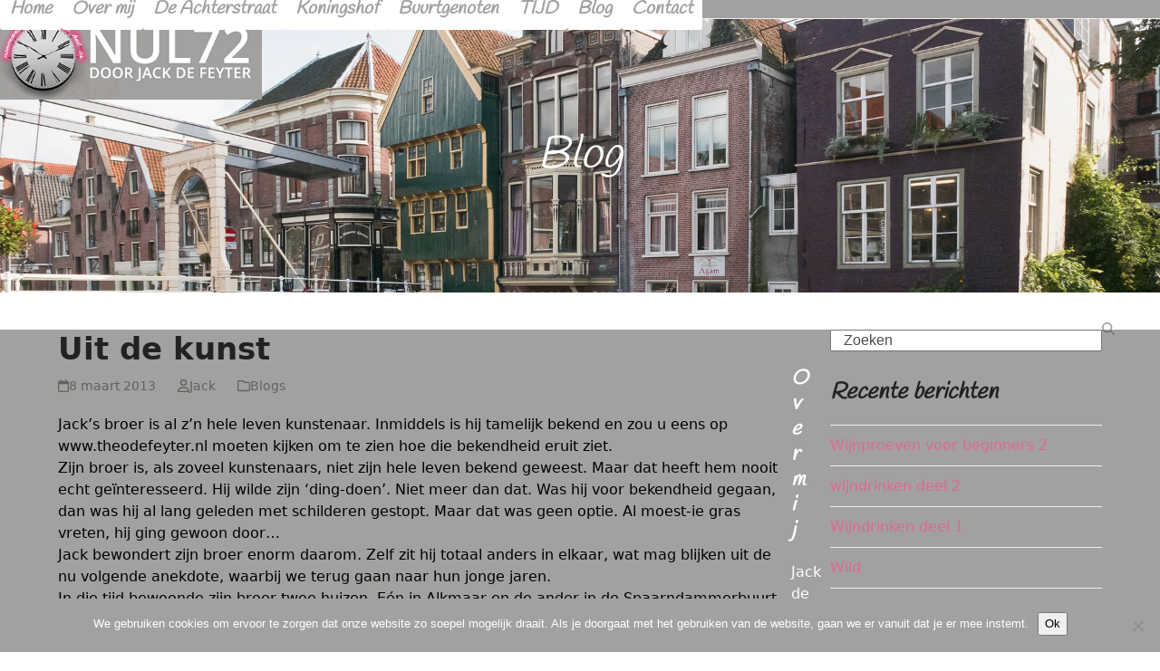

--- FILE ---
content_type: text/html; charset=UTF-8
request_url: https://nul72.nl/uit-de-kunst/
body_size: 12805
content:
<!DOCTYPE html>
<html lang="nl-NL">
<head>
<meta charset="UTF-8">
<link rel="profile" href="https://gmpg.org/xfn/11">
<title>Uit de kunst &#8211; Jack de Feyter</title>
<link data-rocket-prefetch href="https://connect.facebook.net" rel="dns-prefetch">
<link data-rocket-prefetch href="https://c0.wp.com" rel="dns-prefetch">
<link data-rocket-prefetch href="https://wp.me" rel="dns-prefetch">
<link data-rocket-prefetch href="https://www.facebook.com" rel="dns-prefetch">
<link data-rocket-prefetch href="https://stats.wp.com" rel="dns-prefetch">
<link data-rocket-preload as="style" data-wpr-hosted-gf-parameters="family=Handlee:ital,wght@0,100;0,200;0,300;0,400;0,500;0,600;0,700;0,800;0,900;1,100;1,200;1,300;1,400;1,500;1,600;1,700;1,800;1,900&subset=latin&display=swap" href="https://nul72.nl/wp-content/cache/fonts/1/google-fonts/css/b/8/2/7e2069b7aa8a970057b6bb6474741.css" rel="preload">
<link data-wpr-hosted-gf-parameters="family=Handlee:ital,wght@0,100;0,200;0,300;0,400;0,500;0,600;0,700;0,800;0,900;1,100;1,200;1,300;1,400;1,500;1,600;1,700;1,800;1,900&subset=latin&display=swap" href="https://nul72.nl/wp-content/cache/fonts/1/google-fonts/css/b/8/2/7e2069b7aa8a970057b6bb6474741.css" media="print" onload="this.media=&#039;all&#039;" rel="stylesheet">
<noscript data-wpr-hosted-gf-parameters=""><link rel="stylesheet" href="https://fonts.googleapis.com/css2?family=Handlee:ital,wght@0,100;0,200;0,300;0,400;0,500;0,600;0,700;0,800;0,900;1,100;1,200;1,300;1,400;1,500;1,600;1,700;1,800;1,900&#038;subset=latin&#038;display=swap"></noscript><link rel="preload" data-rocket-preload as="image" href="https://nul72.nl/wp-content/uploads/2018/02/header.jpg" fetchpriority="high">
<meta name='robots' content='max-image-preview:large' />
<meta name="viewport" content="width=device-width, initial-scale=1">
<link rel='dns-prefetch' href='//stats.wp.com' />
<link rel='dns-prefetch' href='//fonts.googleapis.com' />
<link rel='dns-prefetch' href='//v0.wordpress.com' />
<link href='https://fonts.gstatic.com' crossorigin rel='preconnect' />
<link rel='preconnect' href='//c0.wp.com' />
<link rel="alternate" type="application/rss+xml" title="Jack de Feyter &raquo; feed" href="https://nul72.nl/feed/" />
<link rel="alternate" type="application/rss+xml" title="Jack de Feyter &raquo; reacties feed" href="https://nul72.nl/comments/feed/" />
<link rel="alternate" type="application/rss+xml" title="Jack de Feyter &raquo; Uit de kunst reacties feed" href="https://nul72.nl/uit-de-kunst/feed/" />
<link rel="alternate" title="oEmbed (JSON)" type="application/json+oembed" href="https://nul72.nl/wp-json/oembed/1.0/embed?url=https%3A%2F%2Fnul72.nl%2Fuit-de-kunst%2F" />
<link rel="alternate" title="oEmbed (XML)" type="text/xml+oembed" href="https://nul72.nl/wp-json/oembed/1.0/embed?url=https%3A%2F%2Fnul72.nl%2Fuit-de-kunst%2F&#038;format=xml" />
<style id='wp-img-auto-sizes-contain-inline-css'>
img:is([sizes=auto i],[sizes^="auto," i]){contain-intrinsic-size:3000px 1500px}
/*# sourceURL=wp-img-auto-sizes-contain-inline-css */
</style>
<link data-minify="1" rel='stylesheet' id='js_composer_front-css' href='https://nul72.nl/wp-content/cache/min/1/wp-content/plugins/js_composer/assets/css/js_composer.min.css?ver=1765463856' media='all' />
<link rel='stylesheet' id='cookie-notice-front-css' href='https://nul72.nl/wp-content/plugins/cookie-notice/css/front.min.css?ver=2.5.11' media='all' />
<link data-minify="1" rel='stylesheet' id='parent-style-css' href='https://nul72.nl/wp-content/cache/min/1/wp-content/themes/Total/style.css?ver=1765463856' media='all' />

<link rel='stylesheet' id='wpex-style-css' href='https://nul72.nl/wp-content/themes/Jack%20de%20Feyter/style.css?ver=6.5' media='all' />
<link rel='stylesheet' id='wpex-mobile-menu-breakpoint-max-css' href='https://nul72.nl/wp-content/themes/Total/assets/css/frontend/breakpoints/max.min.css?ver=6.5' media='only screen and (max-width:959px)' />
<link rel='stylesheet' id='wpex-mobile-menu-breakpoint-min-css' href='https://nul72.nl/wp-content/themes/Total/assets/css/frontend/breakpoints/min.min.css?ver=6.5' media='only screen and (min-width:960px)' />
<link rel='stylesheet' id='vcex-shortcodes-css' href='https://nul72.nl/wp-content/themes/Total/assets/css/frontend/vcex-shortcodes.min.css?ver=6.5' media='all' />
<link rel='stylesheet' id='wpex-wpbakery-css' href='https://nul72.nl/wp-content/themes/Total/assets/css/frontend/wpbakery.min.css?ver=6.5' media='all' />
<link data-minify="1" rel='stylesheet' id='wpgdprc-front-css-css' href='https://nul72.nl/wp-content/cache/min/1/wp-content/plugins/wp-gdpr-compliance/Assets/css/front.css?ver=1765463856' media='all' />
<style id='wpgdprc-front-css-inline-css'>
:root{--wp-gdpr--bar--background-color: #000000;--wp-gdpr--bar--color: #ffffff;--wp-gdpr--button--background-color: #000000;--wp-gdpr--button--background-color--darken: #000000;--wp-gdpr--button--color: #ffffff;}
/*# sourceURL=wpgdprc-front-css-inline-css */
</style>
<style id='rocket-lazyload-inline-css'>
.rll-youtube-player{position:relative;padding-bottom:56.23%;height:0;overflow:hidden;max-width:100%;}.rll-youtube-player:focus-within{outline: 2px solid currentColor;outline-offset: 5px;}.rll-youtube-player iframe{position:absolute;top:0;left:0;width:100%;height:100%;z-index:100;background:0 0}.rll-youtube-player img{bottom:0;display:block;left:0;margin:auto;max-width:100%;width:100%;position:absolute;right:0;top:0;border:none;height:auto;-webkit-transition:.4s all;-moz-transition:.4s all;transition:.4s all}.rll-youtube-player img:hover{-webkit-filter:brightness(75%)}.rll-youtube-player .play{height:100%;width:100%;left:0;top:0;position:absolute;background:url(https://nul72.nl/wp-content/plugins/wp-rocket/assets/img/youtube.png) no-repeat center;background-color: transparent !important;cursor:pointer;border:none;}.wp-embed-responsive .wp-has-aspect-ratio .rll-youtube-player{position:absolute;padding-bottom:0;width:100%;height:100%;top:0;bottom:0;left:0;right:0}
/*# sourceURL=rocket-lazyload-inline-css */
</style>
<link data-minify="1" rel='stylesheet' id='sharedaddy-css' href='https://nul72.nl/wp-content/cache/min/1/p/jetpack/15.3.1/modules/sharedaddy/sharing.css?ver=1765473660' media='all' />
<link data-minify="1" rel='stylesheet' id='social-logos-css' href='https://nul72.nl/wp-content/cache/min/1/p/jetpack/15.3.1/_inc/social-logos/social-logos.min.css?ver=1765473660' media='all' />
<script id="cookie-notice-front-js-before">
var cnArgs = {"ajaxUrl":"https:\/\/nul72.nl\/wp-admin\/admin-ajax.php","nonce":"8deec78b1a","hideEffect":"fade","position":"bottom","onScroll":false,"onScrollOffset":100,"onClick":false,"cookieName":"cookie_notice_accepted","cookieTime":2592000,"cookieTimeRejected":2592000,"globalCookie":false,"redirection":false,"cache":true,"revokeCookies":false,"revokeCookiesOpt":"automatic"};

//# sourceURL=cookie-notice-front-js-before
</script>
<script src="https://nul72.nl/wp-content/plugins/cookie-notice/js/front.min.js?ver=2.5.11" id="cookie-notice-front-js" data-rocket-defer defer></script>
<script id="wpex-core-js-extra">
var wpex_theme_params = {"selectArrowIcon":"\u003Cspan class=\"wpex-select-arrow__icon wpex-icon--sm wpex-flex wpex-icon\" aria-hidden=\"true\"\u003E\u003Csvg viewBox=\"0 0 24 24\" xmlns=\"http://www.w3.org/2000/svg\"\u003E\u003Crect fill=\"none\" height=\"24\" width=\"24\"/\u003E\u003Cg transform=\"matrix(0, -1, 1, 0, -0.115, 23.885)\"\u003E\u003Cpolygon points=\"17.77,3.77 16,2 6,12 16,22 17.77,20.23 9.54,12\"/\u003E\u003C/g\u003E\u003C/svg\u003E\u003C/span\u003E","customSelects":".widget_categories form,.widget_archive select,.vcex-form-shortcode select","scrollToHash":"1","localScrollFindLinks":"1","localScrollHighlight":"1","localScrollUpdateHash":"1","scrollToHashTimeout":"500","localScrollTargets":"li.local-scroll a, a.local-scroll, .local-scroll-link, .local-scroll-link \u003E a,.sidr-class-local-scroll-link,li.sidr-class-local-scroll \u003E span \u003E a,li.sidr-class-local-scroll \u003E a","scrollToBehavior":"smooth"};
//# sourceURL=wpex-core-js-extra
</script>
<script src="https://nul72.nl/wp-content/themes/Total/assets/js/frontend/core.min.js?ver=6.5" id="wpex-core-js" defer data-wp-strategy="defer"></script>
<script id="wpex-inline-js-after">
!function(){const e=document.querySelector("html"),t=()=>{const t=window.innerWidth-document.documentElement.clientWidth;t&&e.style.setProperty("--wpex-scrollbar-width",`${t}px`)};t(),window.addEventListener("resize",(()=>{t()}))}();
//# sourceURL=wpex-inline-js-after
</script>
<script id="wpex-sticky-header-js-extra">
var wpex_sticky_header_params = {"breakpoint":"960"};
//# sourceURL=wpex-sticky-header-js-extra
</script>
<script src="https://nul72.nl/wp-content/themes/Total/assets/js/frontend/sticky/header.min.js?ver=6.5" id="wpex-sticky-header-js" defer data-wp-strategy="defer"></script>
<script id="wpex-mobile-menu-sidr-js-extra">
var wpex_mobile_menu_sidr_params = {"breakpoint":"959","i18n":{"openSubmenu":"Open submenu of %s","closeSubmenu":"Close submenu of %s"},"openSubmenuIcon":"\u003Cspan class=\"wpex-open-submenu__icon wpex-transition-transform wpex-duration-300 wpex-icon\" aria-hidden=\"true\"\u003E\u003Csvg xmlns=\"http://www.w3.org/2000/svg\" viewBox=\"0 0 448 512\"\u003E\u003Cpath d=\"M201.4 342.6c12.5 12.5 32.8 12.5 45.3 0l160-160c12.5-12.5 12.5-32.8 0-45.3s-32.8-12.5-45.3 0L224 274.7 86.6 137.4c-12.5-12.5-32.8-12.5-45.3 0s-12.5 32.8 0 45.3l160 160z\"/\u003E\u003C/svg\u003E\u003C/span\u003E","source":"#site-navigation","side":"right","dark_surface":"1","displace":"","aria_label":"Mobile menu","aria_label_close":"Close mobile menu","class":"has-background","speed":"300"};
//# sourceURL=wpex-mobile-menu-sidr-js-extra
</script>
<script src="https://nul72.nl/wp-content/themes/Total/assets/js/frontend/mobile-menu/sidr.min.js?ver=6.5" id="wpex-mobile-menu-sidr-js" defer data-wp-strategy="defer"></script>
<script src="https://nul72.nl/wp-content/themes/Total/assets/js/frontend/wp/comment-reply.min.js?ver=2.7.0" id="wpex-comment-reply-js" defer data-wp-strategy="defer"></script>
<script src="https://c0.wp.com/c/6.9/wp-includes/js/jquery/jquery.min.js" id="jquery-core-js"></script>
<script data-minify="1" src="https://nul72.nl/wp-content/cache/min/1/c/6.9/wp-includes/js/jquery/jquery-migrate.min.js?ver=1765463856" id="jquery-migrate-js" data-rocket-defer defer></script>
<script id="wpgdprc-front-js-js-extra">
var wpgdprcFront = {"ajaxUrl":"https://nul72.nl/wp-admin/admin-ajax.php","ajaxNonce":"6ad0078cb4","ajaxArg":"security","pluginPrefix":"wpgdprc","blogId":"1","isMultiSite":"","locale":"nl_NL","showSignUpModal":"","showFormModal":"","cookieName":"wpgdprc-consent","consentVersion":"","path":"/","prefix":"wpgdprc"};
//# sourceURL=wpgdprc-front-js-js-extra
</script>
<script src="https://nul72.nl/wp-content/plugins/wp-gdpr-compliance/Assets/js/front.min.js?ver=1706584767" id="wpgdprc-front-js-js" data-rocket-defer defer></script>
<script></script><link rel="https://api.w.org/" href="https://nul72.nl/wp-json/" /><link rel="alternate" title="JSON" type="application/json" href="https://nul72.nl/wp-json/wp/v2/posts/220" /><link rel="EditURI" type="application/rsd+xml" title="RSD" href="https://nul72.nl/xmlrpc.php?rsd" />
<meta name="generator" content="WordPress 6.9" />
<link rel="canonical" href="https://nul72.nl/uit-de-kunst/" />
<link rel='shortlink' href='https://wp.me/p4Stq4-3y' />
	<style>img#wpstats{display:none}</style>
		
<!-- Jetpack Open Graph Tags -->
<meta property="og:type" content="article" />
<meta property="og:title" content="Uit de kunst" />
<meta property="og:url" content="https://nul72.nl/uit-de-kunst/" />
<meta property="og:description" content="Jack&#8217;s broer is al z&#8217;n hele leven kunstenaar. Inmiddels is hij tamelijk bekend en zou u eens op www.theodefeyter.nl moeten kijken om te zien hoe die bekendheid eruit ziet. Zijn broer is…" />
<meta property="article:published_time" content="2013-03-08T14:52:18+00:00" />
<meta property="article:modified_time" content="2013-03-08T14:52:18+00:00" />
<meta property="og:site_name" content="Jack de Feyter" />
<meta property="og:image" content="https://s0.wp.com/i/blank.jpg" />
<meta property="og:image:width" content="200" />
<meta property="og:image:height" content="200" />
<meta property="og:image:alt" content="" />
<meta property="og:locale" content="nl_NL" />
<meta name="twitter:text:title" content="Uit de kunst" />
<meta name="twitter:card" content="summary" />

<!-- End Jetpack Open Graph Tags -->
<noscript><style>body:not(.content-full-screen) .wpex-vc-row-stretched[data-vc-full-width-init="false"]{visibility:visible;}</style></noscript><noscript><style> .wpb_animate_when_almost_visible { opacity: 1; }</style></noscript><style data-type="wpex-css" id="wpex-css">/*TYPOGRAPHY*/:root{--wpex-body-font-size:16px;--wpex-body-color:#000000;}.main-navigation-ul .link-inner{font-family:Handlee;font-weight:600;font-style:italic;font-size:20px;}.page-header .page-header-title{font-family:Handlee;font-weight:400;font-style:italic;font-size:50px;}.sidebar-box .widget-title{font-family:Handlee;font-style:italic;font-size:25px;}h1,.wpex-h1{font-family:Handlee;font-weight:600;font-style:italic;font-size:25px;color:#000000;margin:0px 0px 5px 0px;}h2,.wpex-h2{font-family:Handlee;font-weight:600;font-style:italic;font-size:20px;color:#000000;margin:0px 0px 5px 0px;}.footer-widget .widget-title{font-family:Handlee;font-style:italic;font-size:23px;letter-spacing:0px;}#copyright{font-size:13px;letter-spacing:0px;}/*ADVANCED STYLING CSS*/#site-logo .logo-img{max-height:100px;width:auto;}.page-header.has-bg-image{background-image:url(https://nul72.nl/wp-content/uploads/2018/02/header.jpg);}/*CUSTOMIZER STYLING*/:root{--wpex-link-color:#de6898;--wpex-hover-heading-link-color:#de6898;--wpex-hover-link-color:#000000;--wpex-btn-color:#ffffff;--wpex-hover-btn-color:#ffffff;--wpex-btn-bg:#de6898;--wpex-hover-btn-bg:#a2a19f;--wpex-label-color:#000000;--wpex-input-bg:#f4f4f4;--wpex-focus-input-bg:#f4f4f4;--wpex-input-border-color:#c4c4c4;--wpex-focus-input-border-color:#c4c4c4;}.page-header.wpex-supports-mods{padding-block-start:120px;padding-block-end:120px;border-bottom-color:#ffffff;}.page-header.wpex-supports-mods .page-header-title{color:#ffffff;}.site-breadcrumbs{color:#ffffff;}.site-breadcrumbs .sep{color:#ffffff;}.site-breadcrumbs a{color:#ffffff;}.site-breadcrumbs a:hover{color:#ffffff;}:root,.site-boxed.wpex-responsive #wrap{--wpex-container-width:1200px;}.header-padding{padding-block-start:10px;padding-block-end:10px;}#site-header{--wpex-site-header-bg-color:#a2a19f;}#site-navigation-wrap{--wpex-main-nav-link-color:#a2a19f;--wpex-hover-main-nav-link-color:#a2a19f;--wpex-active-main-nav-link-color:#a2a19f;--wpex-hover-main-nav-link-color:#a2a19f;--wpex-active-main-nav-link-color:#a2a19f;}.navbar-allows-inner-bg{--wpex-main-nav-link-inner-bg:#ffffff;--wpex-hover-main-nav-link-inner-bg:#ffffff;--wpex-active-main-nav-link-inner-bg:#ffffff;--wpex-hover-main-nav-link-inner-bg:#ffffff;--wpex-active-main-nav-link-inner-bg:#ffffff;}#mobile-menu,#mobile-icons-menu{--wpex-link-color:#ffffff;--wpex-hover-link-color:#ffffff;--wpex-hover-link-color:#eaeaea;}#sidr-main,.sidr-class-dropdown-menu ul{background-color:#a2a19f;}#sidr-main{--wpex-border-main:#ffffff;color:#ffffff;--wpex-link-color:#ffffff;--wpex-text-2:#ffffff;--wpex-hover-link-color:#eaeaea;}#footer{--wpex-surface-1:#a2a19f;background-color:#a2a19f;color:#ffffff;--wpex-heading-color:#ffffff;--wpex-text-2:#ffffff;--wpex-text-3:#ffffff;--wpex-text-4:#ffffff;--wpex-border-main:#a2a19f;--wpex-table-cell-border-color:#a2a19f;--wpex-link-color:#ffffff;--wpex-hover-link-color:#ffffff;}#footer-bottom{padding:10px;background-color:#a2a19f;color:#ffffff;--wpex-text-2:#ffffff;--wpex-text-3:#ffffff;--wpex-text-4:#ffffff;--wpex-link-color:#ffffff;--wpex-hover-link-color:#ffffff;}</style><noscript><style id="rocket-lazyload-nojs-css">.rll-youtube-player, [data-lazy-src]{display:none !important;}</style></noscript><meta name="generator" content="WP Rocket 3.20.2" data-wpr-features="wpr_defer_js wpr_minify_js wpr_lazyload_images wpr_lazyload_iframes wpr_preconnect_external_domains wpr_oci wpr_minify_css wpr_host_fonts_locally wpr_desktop" /></head>

<body data-rsssl=1 class="wp-singular post-template-default single single-post postid-220 single-format-standard wp-custom-logo wp-embed-responsive wp-theme-Total wp-child-theme-JackdeFeyter cookies-not-set wpex-theme wpex-responsive full-width-main-layout no-composer wpex-live-site site-full-width content-right-sidebar has-sidebar post-in-category-blogs sidebar-widget-icons hasnt-overlay-header has-mobile-menu wpex-mobile-toggle-menu-icon_buttons navbar-has-inner-span-bg wpex-no-js wpb-js-composer js-comp-ver-8.7.2 vc_responsive">
	
	
	<div  id="fb-root"></div>
<script>(function(d, s, id) {
  var js, fjs = d.getElementsByTagName(s)[0];
  if (d.getElementById(id)) return;
  js = d.createElement(s); js.id = id;
  js.src = 'https://connect.facebook.net/nl_NL/sdk.js#xfbml=1&version=v2.12';
  fjs.parentNode.insertBefore(js, fjs);
}(document, 'script', 'facebook-jssdk'));</script>
	

	<span data-ls_id="#site_top" tabindex="-1"></span>
	<div  id="outer-wrap" class="clr">

		
		<div  id="wrap" class="clr">

			<div  id="site-header-sticky-wrapper" class="wpex-sticky-header-holder not-sticky wpex-print-hidden">	<header id="site-header" class="header-one wpex-z-sticky header-full-width fixed-scroll has-sticky-dropshadow custom-bg dyn-styles wpex-print-hidden wpex-relative wpex-clr">
				<div id="site-header-inner" class="header-one-inner header-padding container wpex-relative wpex-h-100 wpex-py-30 wpex-clr">
<div id="site-logo" class="site-branding header-one-logo logo-padding wpex-flex wpex-items-center wpex-float-left wpex-h-100">
	<div id="site-logo-inner" ><a id="site-logo-link" href="https://nul72.nl/" rel="home" class="main-logo"><img src="https://nul72.nl/wp-content/uploads/2018/02/Normaal-logo.png" alt="Jack de Feyter" class="logo-img wpex-h-auto wpex-max-w-100 wpex-align-middle" width="390" height="100" data-no-retina data-skip-lazy fetchpriority="high" srcset="https://nul72.nl/wp-content/uploads/2018/02/Normaal-logo.png 1x,https://nul72.nl/wp-content/uploads/2018/02/Retina-logo.png 2x"></a></div>

</div>

<div id="site-navigation-wrap" class="navbar-style-one navbar-fixed-height navbar-allows-inner-bg navbar-fixed-line-height wpex-dropdowns-caret wpex-stretch-megamenus hide-at-mm-breakpoint wpex-clr wpex-print-hidden">
	<nav id="site-navigation" class="navigation main-navigation main-navigation-one wpex-clr" aria-label="Main menu"><ul id="menu-headermenu" class="main-navigation-ul dropdown-menu wpex-dropdown-menu wpex-dropdown-menu--onhover"><li id="menu-item-298" class="menu-item menu-item-type-post_type menu-item-object-page menu-item-home menu-item-298"><a href="https://nul72.nl/"><span class="link-inner">Home</span></a></li>
<li id="menu-item-323" class="menu-item menu-item-type-post_type menu-item-object-page menu-item-323"><a href="https://nul72.nl/over-mij/"><span class="link-inner">Over mij</span></a></li>
<li id="menu-item-553" class="menu-item menu-item-type-post_type menu-item-object-page menu-item-553"><a href="https://nul72.nl/de-achterstraat/"><span class="link-inner">De Achterstraat</span></a></li>
<li id="menu-item-925" class="menu-item menu-item-type-post_type menu-item-object-page menu-item-925"><a href="https://nul72.nl/koningshof-de-buurt/"><span class="link-inner">Koningshof</span></a></li>
<li id="menu-item-1068" class="menu-item menu-item-type-post_type menu-item-object-page menu-item-1068"><a href="https://nul72.nl/buurtgenoten/"><span class="link-inner">Buurtgenoten</span></a></li>
<li id="menu-item-380" class="menu-item menu-item-type-post_type menu-item-object-page menu-item-380"><a href="https://nul72.nl/tijd/"><span class="link-inner">TIJD</span></a></li>
<li id="menu-item-331" class="menu-item menu-item-type-post_type menu-item-object-page menu-item-331"><a href="https://nul72.nl/blog/"><span class="link-inner">Blog</span></a></li>
<li id="menu-item-334" class="menu-item menu-item-type-post_type menu-item-object-page menu-item-334"><a href="https://nul72.nl/contact/"><span class="link-inner">Contact</span></a></li>
</ul></nav>
</div>


<div id="mobile-menu" class="wpex-mobile-menu-toggle show-at-mm-breakpoint wpex-flex wpex-items-center wpex-absolute wpex-top-50 -wpex-translate-y-50 wpex-right-0">
	<div class="wpex-inline-flex wpex-items-center"><a href="#" class="mobile-menu-toggle" role="button" aria-expanded="false"><span class="mobile-menu-toggle__icon wpex-flex"><span class="wpex-hamburger-icon wpex-hamburger-icon--inactive wpex-hamburger-icon--animate" aria-hidden="true"><span></span></span></span><span class="screen-reader-text" data-open-text>Open mobile menu</span><span class="screen-reader-text" data-open-text>Close mobile menu</span></a></div>
</div>

</div>
			</header>
</div>
			
			<main  id="main" class="site-main clr">

				
<header class="page-header centered-page-header has-bg-image bg-cover wpex-bg-cover wpex-bg-center wpex-bg-no-repeat wpex-relative wpex-mb-40 wpex-surface-2 wpex-py-30 wpex-border-t wpex-border-b wpex-border-solid wpex-border-surface-3 wpex-text-2 wpex-text-center wpex-supports-mods">

	
	<div class="page-header-inner container">
<div class="page-header-content">

<span class="page-header-title wpex-block wpex-m-0 wpex-text-5xl">

	<span>Blog</span>

</span>

</div></div>

	
</header>


<div id="content-wrap"  class="container wpex-clr">

	
	<div id="primary" class="content-area wpex-clr">

		
		<div id="content" class="site-content wpex-clr">

			
			
<article id="single-blocks" class="single-blog-article wpex-first-mt-0 wpex-clr">
<header class="single-blog-header wpex-mb-10">
	<h1 class="single-post-title entry-title wpex-m-0 wpex-text-3xl">Uit de kunst</h1>
</header>
<ul class="meta wpex-text-sm wpex-text-3 wpex-mb-20 wpex-last-mr-0">    <li class="meta-date"><span class="meta-icon wpex-icon" aria-hidden="true"><svg xmlns="http://www.w3.org/2000/svg" viewBox="0 0 448 512"><path d="M152 24c0-13.3-10.7-24-24-24s-24 10.7-24 24V64H64C28.7 64 0 92.7 0 128v16 48V448c0 35.3 28.7 64 64 64H384c35.3 0 64-28.7 64-64V192 144 128c0-35.3-28.7-64-64-64H344V24c0-13.3-10.7-24-24-24s-24 10.7-24 24V64H152V24zM48 192H400V448c0 8.8-7.2 16-16 16H64c-8.8 0-16-7.2-16-16V192z"/></svg></span><time class="updated" datetime="2013-03-08">8 maart 2013</time></li>
	<li class="meta-author"><span class="meta-icon wpex-icon" aria-hidden="true"><svg xmlns="http://www.w3.org/2000/svg" viewBox="0 0 448 512"><path d="M304 128a80 80 0 1 0 -160 0 80 80 0 1 0 160 0zM96 128a128 128 0 1 1 256 0A128 128 0 1 1 96 128zM49.3 464H398.7c-8.9-63.3-63.3-112-129-112H178.3c-65.7 0-120.1 48.7-129 112zM0 482.3C0 383.8 79.8 304 178.3 304h91.4C368.2 304 448 383.8 448 482.3c0 16.4-13.3 29.7-29.7 29.7H29.7C13.3 512 0 498.7 0 482.3z"/></svg></span><span class="vcard author"><span class="fn"><a href="https://nul72.nl/author/jack/" title="Berichten van Jack" rel="author">Jack</a></span></span></li>
<li class="meta-category"><span class="meta-icon wpex-icon" aria-hidden="true"><svg xmlns="http://www.w3.org/2000/svg" viewBox="0 0 512 512"><path d="M0 96C0 60.7 28.7 32 64 32H196.1c19.1 0 37.4 7.6 50.9 21.1L289.9 96H448c35.3 0 64 28.7 64 64V416c0 35.3-28.7 64-64 64H64c-35.3 0-64-28.7-64-64V96zM64 80c-8.8 0-16 7.2-16 16V416c0 8.8 7.2 16 16 16H448c8.8 0 16-7.2 16-16V160c0-8.8-7.2-16-16-16H286.6c-10.6 0-20.8-4.2-28.3-11.7L213.1 87c-4.5-4.5-10.6-7-17-7H64z"/></svg></span><span><a class="term-2" href="https://nul72.nl/category/blogs/">Blogs</a></span></li></ul>

<div class="single-blog-content single-content entry wpex-mt-20 wpex-mb-40 wpex-clr"><p>Jack&#8217;s broer is al z&#8217;n hele leven kunstenaar. Inmiddels is hij tamelijk bekend en zou u eens op www.theodefeyter.nl moeten kijken om te zien hoe die bekendheid eruit ziet.<br />
Zijn broer is, als zoveel kunstenaars, niet zijn hele leven bekend geweest. Maar dat heeft hem nooit echt geïnteresseerd. Hij wilde zijn &#8216;ding-doen&#8217;. Niet meer dan dat. Was hij voor bekendheid gegaan, dan was hij al lang geleden met schilderen gestopt. Maar dat was geen optie. Al moest-ie gras vreten, hij ging gewoon door&#8230;<br />
Jack bewondert zijn broer enorm daarom. Zelf zit hij totaal anders in elkaar, wat  mag blijken uit de nu volgende anekdote, waarbij we terug gaan naar  hun jonge jaren.<br />
In die tijd bewoonde zijn broer twee huizen. Eén in Alkmaar en de ander in de Spaarndammerbuurt in Amsterdam op een etage die binnen afzienbare tijd gerenoveerd zou worden. Het was een tijdelijk onderkomen dat hoofdzakelijk als atelier diende. In die periode fabriekte zijn broer tamelijk grote collages van zwerfhout dat hij verzamelde op straat of aan het strand. Eén zo&#8217;n woest object hing in Amsterdam aan de muur. Het hout glad geslepen door het zeewater of ruig en gebarsten en vol met spijkers door eerder gebruik in huizen die inmiddels aan de beurt waren om geupdated te worden.<br />
Jack was in die dagen zonder vaste woon- of verblijfplaats en zijn broer bood hem aan om voorlopig zijn intrek te nemen in de Spaarndammerbuurt. Zo gezegd zo gedaan.<br />
Hij kwam daar aan zonder enig bezit. Nou goed, hij had een koffer bij zich met veel boeken, want lezen was in die dagen zijn passie; vooral om erachter te komen hoe schrijvers dat doen, een boek schrijven. Het lezen daar viel nog niet mee, want de etage was tamelijk donker en het bestaande licht was vooral &#8216;s avonds volstrekt onvoldoende om bij te lezen. Daarom kocht hij nog diezelfde dag een lampje. Het was een wandlampje. Maar hoe krijg je een wandlampje vastgeschoefd aan een stenen wand zonder boormachine. Een schroevendraaier en twee schroeven waren gauw gevonden. Maar een boormachine?<br />
De oplossing van dit probleem bleek tamelijk simpel. Gewoon het lampje vastgeschroefd in het kunstwerk van zijn broer. Een gaatje meer of minder, een schroefje erbij&#8230; wat maakt het uit. Het lampje hing daar perfect en het lezen kon nu continu doorgaan. Totdat&#8230;<br />
Totdat zijn broer enkele dagen later zijn atelier weer eens aandeed. Hij zag het lampje vastgeschroefd in zijn creatie en ontplofte. Hoe Jack het in zijn hoofd haalde om zijn schepping te ontheiligen.<br />
Enfin, ze zijn nog steeds goed met elkaar. Maar het scheelde weinig.</p>
</div>


		<div class="wpex-custom-social-share wpex-mb-40 wpex-clr wpex-print-hidden">
			<div class="sharedaddy sd-sharing-enabled"><div class="robots-nocontent sd-block sd-social sd-social-icon-text sd-sharing"><h3 class="sd-title">Dit delen:</h3><div class="sd-content"><ul><li class="share-facebook"><a rel="nofollow noopener noreferrer" data-shared="sharing-facebook-220" class="share-facebook sd-button share-icon" href="https://nul72.nl/uit-de-kunst/?share=facebook" target="_blank" aria-labelledby="sharing-facebook-220">
				<span id="sharing-facebook-220" hidden>Klik om te delen op Facebook (Opent in een nieuw venster)</span>
				<span>Facebook</span>
			</a></li><li class="share-x"><a rel="nofollow noopener noreferrer" data-shared="sharing-x-220" class="share-x sd-button share-icon" href="https://nul72.nl/uit-de-kunst/?share=x" target="_blank" aria-labelledby="sharing-x-220">
				<span id="sharing-x-220" hidden>Klik om te delen op X (Opent in een nieuw venster)</span>
				<span>X</span>
			</a></li><li class="share-end"></li></ul></div></div></div>		</div>

	
</article>

			
			
		</div>

		
	</div>

	
<aside id="sidebar" class="sidebar-primary sidebar-container wpex-print-hidden">

	
	<div id="sidebar-inner" class="sidebar-container-inner wpex-mb-40"><div id="search-2" class="sidebar-box widget widget_search wpex-mb-30 wpex-clr">
<form role="search" method="get" class="searchform searchform--classic" action="https://nul72.nl/">
	<label for="searchform-input-695778f6cf761" class="searchform-label screen-reader-text">Search</label>
	<input id="searchform-input-695778f6cf761" type="search" class="searchform-input" name="s" placeholder="Zoeken" required>
			<button type="submit" class="searchform-submit" aria-label="Submit search"><span class="wpex-icon" aria-hidden="true"><svg xmlns="http://www.w3.org/2000/svg" viewBox="0 0 512 512"><path d="M416 208c0 45.9-14.9 88.3-40 122.7L502.6 457.4c12.5 12.5 12.5 32.8 0 45.3s-32.8 12.5-45.3 0L330.7 376c-34.4 25.2-76.8 40-122.7 40C93.1 416 0 322.9 0 208S93.1 0 208 0S416 93.1 416 208zM208 352a144 144 0 1 0 0-288 144 144 0 1 0 0 288z"/></svg></span></button>
</form>
</div>
		<div id="recent-posts-2" class="wpex-bordered-list sidebar-box widget widget_recent_entries wpex-mb-30 wpex-clr">
		<div class='widget-title wpex-heading wpex-text-md wpex-mb-20'>Recente berichten</div>
		<ul>
											<li>
					<a href="https://nul72.nl/wijnproeven-voor-beginners-2/">Wijnproeven voor beginners 2</a>
									</li>
											<li>
					<a href="https://nul72.nl/wijndrinken-deel-2/">wijndrinken deel 2</a>
									</li>
											<li>
					<a href="https://nul72.nl/wijndrinken-deel-1/">Wijndrinken deel 1</a>
									</li>
											<li>
					<a href="https://nul72.nl/wild/">Wild</a>
									</li>
											<li>
					<a href="https://nul72.nl/koperen-pot/">Koperen Pot</a>
									</li>
					</ul>

		</div><div id="text-5" class="sidebar-box widget widget_text wpex-mb-30 wpex-clr"><div class='widget-title wpex-heading wpex-text-md wpex-mb-20'>Volg mij op Facebook</div>			<div class="textwidget"><div class="fb-page" data-href="https://www.facebook.com/TijdvanJackdeFeyter" data-small-header="false" data-adapt-container-width="true" data-hide-cover="false" data-show-facepile="true">
<blockquote class="fb-xfbml-parse-ignore" cite="https://www.facebook.com/TijdvanJackdeFeyter"><p><a href="https://www.facebook.com/TijdvanJackdeFeyter">TIJD</a></p></blockquote>
</div>
</div>
		</div></div>

	
</aside>


</div>


			
		</main>

		
		


	
		<footer  id="footer" class="site-footer wpex-surface-dark wpex-link-decoration-vars-none wpex-print-hidden">

			
			<div id="footer-inner" class="site-footer-inner container wpex-pt-40 wpex-clr">
<div id="footer-widgets" class="wpex-row wpex-clr gap-30">
		<div class="footer-box span_1_of_4 col col-1"><div id="text-2" class="footer-widget widget wpex-pb-40 wpex-clr widget_text"><div class='widget-title wpex-heading wpex-text-md wpex-mb-20'>Over mij</div>			<div class="textwidget"><p>Jack de Feyter (Zuid Scharwoude, 1944) leeft en werkt in Alkmaar<br /> en heeft eerder al een goed ontvangen roman gepubliceerd.</p>
</div>
		</div></div>

	
		<div class="footer-box span_1_of_4 col col-2"><div id="wpex_info_widget-2" class="footer-widget widget wpex-pb-40 wpex-clr widget_wpex_info_widget"><div class='widget-title wpex-heading wpex-text-md wpex-mb-20'>Contactgegevens</div><ul class="wpex-info-widget wpex-last-mb-0"><li class="wpex-info-widget-phone-mobile wpex-flex wpex-mb-10"><div class="wpex-info-widget-icon wpex-mr-10"><span class="wpex-icon--w wpex-icon" aria-hidden="true"><svg xmlns="http://www.w3.org/2000/svg" viewBox="0 0 384 512"><path d="M16 64C16 28.7 44.7 0 80 0H304c35.3 0 64 28.7 64 64V448c0 35.3-28.7 64-64 64H80c-35.3 0-64-28.7-64-64V64zM144 448c0 8.8 7.2 16 16 16h64c8.8 0 16-7.2 16-16s-7.2-16-16-16H160c-8.8 0-16 7.2-16 16zM304 64H80V384H304V64z"/></svg></span></div><div class="wpex-info-widget-data wpex-flex-grow"><a href="tel:0622480043">0622480043</a></div></li><li class="wpex-info-widget-email wpex-flex wpex-mb-10"><div class="wpex-info-widget-icon wpex-mr-10"><span class="wpex-icon--w wpex-icon" aria-hidden="true"><svg xmlns="http://www.w3.org/2000/svg" viewBox="0 0 512 512"><path d="M48 64C21.5 64 0 85.5 0 112c0 15.1 7.1 29.3 19.2 38.4L236.8 313.6c11.4 8.5 27 8.5 38.4 0L492.8 150.4c12.1-9.1 19.2-23.3 19.2-38.4c0-26.5-21.5-48-48-48H48zM0 176V384c0 35.3 28.7 64 64 64H448c35.3 0 64-28.7 64-64V176L294.4 339.2c-22.8 17.1-54 17.1-76.8 0L0 176z"/></svg></span></div><div class="wpex-info-widget-data wpex-flex-grow"><a href="mailto:&#105;&#110;&#102;o&#64;&#110;ul7&#50;.&#110;l">Stuur een mail</a></div></li></ul></div></div>

	
		<div class="footer-box span_1_of_4 col col-3">
		<div id="recent-posts-3" class="wpex-bordered-list footer-widget widget wpex-pb-40 wpex-clr widget_recent_entries">
		<div class='widget-title wpex-heading wpex-text-md wpex-mb-20'>Laatste blogs</div>
		<ul>
											<li>
					<a href="https://nul72.nl/wijnproeven-voor-beginners-2/">Wijnproeven voor beginners 2</a>
									</li>
											<li>
					<a href="https://nul72.nl/wijndrinken-deel-2/">wijndrinken deel 2</a>
									</li>
											<li>
					<a href="https://nul72.nl/wijndrinken-deel-1/">Wijndrinken deel 1</a>
									</li>
											<li>
					<a href="https://nul72.nl/wild/">Wild</a>
									</li>
					</ul>

		</div></div>

	
		<div class="footer-box span_1_of_4 col col-4"><div id="text-4" class="footer-widget widget wpex-pb-40 wpex-clr widget_text"><div class='widget-title wpex-heading wpex-text-md wpex-mb-20'>Volg mij op Facebook</div>			<div class="textwidget"><div class="fb-page" data-href="https://www.facebook.com/TijdvanJackdeFeyter" data-small-header="false" data-adapt-container-width="true" data-hide-cover="false" data-show-facepile="false">
<blockquote class="fb-xfbml-parse-ignore" cite="https://www.facebook.com/072design"><p><a href="https://www.facebook.com/072design">072design</a></p></blockquote>
</div>
</div>
		</div></div>

	</div>
</div>

			
		</footer>

	




	<div  id="footer-bottom" class="wpex-py-20 wpex-text-sm wpex-surface-dark wpex-bg-gray-900 wpex-text-center wpex-print-hidden">

		
		<div id="footer-bottom-inner" class="container"><div class="footer-bottom-flex wpex-flex wpex-flex-col wpex-gap-10">

<div id="copyright" class="wpex-last-mb-0">© Jack de Feyter | <a href="https://nul72.nl/privacyverklaring/" rel="nofollow" target="_blank">Privacyverklaring</a> → Webdesign door <a href="https://072design.nl" rel="nofollow" target="_blank">072DESIGN</a></div>
</div></div>

		
	</div>



	</div>

	
	
</div>


<a href="#top" id="site-scroll-top" class="wpex-z-popover wpex-flex wpex-items-center wpex-justify-center wpex-fixed wpex-rounded-full wpex-text-center wpex-box-content wpex-transition-all wpex-duration-200 wpex-bottom-0 wpex-right-0 wpex-mr-25 wpex-mb-25 wpex-no-underline wpex-print-hidden wpex-surface-2 wpex-text-4 wpex-hover-bg-accent wpex-invisible wpex-opacity-0"><span class="wpex-flex wpex-icon" aria-hidden="true"><svg xmlns="http://www.w3.org/2000/svg" viewBox="0 0 512 512"><path d="M233.4 105.4c12.5-12.5 32.8-12.5 45.3 0l192 192c12.5 12.5 12.5 32.8 0 45.3s-32.8 12.5-45.3 0L256 173.3 86.6 342.6c-12.5 12.5-32.8 12.5-45.3 0s-12.5-32.8 0-45.3l192-192z"/></svg></span><span class="screen-reader-text">Back To Top</span></a>


<template id="wpex-template-sidr-mobile-menu-top">		<div class="wpex-mobile-menu__top wpex-p-20 wpex-gap-15 wpex-flex wpex-justify-between">
						<a href="#" role="button" class="wpex-mobile-menu__close wpex-inline-flex wpex-no-underline" aria-label="Close mobile menu"><span class="wpex-mobile-menu__close-icon wpex-flex wpex-icon wpex-icon--xl" aria-hidden="true"><svg xmlns="http://www.w3.org/2000/svg" viewBox="0 0 24 24"><path d="M0 0h24v24H0V0z" fill="none"/><path d="M19 6.41L17.59 5 12 10.59 6.41 5 5 6.41 10.59 12 5 17.59 6.41 19 12 13.41 17.59 19 19 17.59 13.41 12 19 6.41z"/></svg></span></a>
		</div>
		</template>

<div  class="wpex-sidr-overlay wpex-fixed wpex-inset-0 wpex-hidden wpex-z-backdrop wpex-bg-backdrop"></div>

<script type="speculationrules">
{"prefetch":[{"source":"document","where":{"and":[{"href_matches":"/*"},{"not":{"href_matches":["/wp-*.php","/wp-admin/*","/wp-content/uploads/*","/wp-content/*","/wp-content/plugins/*","/wp-content/themes/Jack%20de%20Feyter/*","/wp-content/themes/Total/*","/*\\?(.+)"]}},{"not":{"selector_matches":"a[rel~=\"nofollow\"]"}},{"not":{"selector_matches":".no-prefetch, .no-prefetch a"}}]},"eagerness":"conservative"}]}
</script>

	<script type="text/javascript">
		window.WPCOM_sharing_counts = {"https:\/\/nul72.nl\/uit-de-kunst\/":220};
	</script>
				<script id="jetpack-stats-js-before">
_stq = window._stq || [];
_stq.push([ "view", JSON.parse("{\"v\":\"ext\",\"blog\":\"72088148\",\"post\":\"220\",\"tz\":\"0\",\"srv\":\"nul72.nl\",\"j\":\"1:15.3.1\"}") ]);
_stq.push([ "clickTrackerInit", "72088148", "220" ]);
//# sourceURL=jetpack-stats-js-before
</script>
<script src="https://stats.wp.com/e-202601.js" id="jetpack-stats-js" defer data-wp-strategy="defer"></script>
<script id="sharing-js-js-extra">
var sharing_js_options = {"lang":"en","counts":"1","is_stats_active":"1"};
//# sourceURL=sharing-js-js-extra
</script>
<script data-minify="1" src="https://nul72.nl/wp-content/cache/min/1/p/jetpack/15.3.1/_inc/build/sharedaddy/sharing.min.js?ver=1765473660" id="sharing-js-js" data-rocket-defer defer></script>
<script id="sharing-js-js-after">
var windowOpen;
			( function () {
				function matches( el, sel ) {
					return !! (
						el.matches && el.matches( sel ) ||
						el.msMatchesSelector && el.msMatchesSelector( sel )
					);
				}

				document.body.addEventListener( 'click', function ( event ) {
					if ( ! event.target ) {
						return;
					}

					var el;
					if ( matches( event.target, 'a.share-facebook' ) ) {
						el = event.target;
					} else if ( event.target.parentNode && matches( event.target.parentNode, 'a.share-facebook' ) ) {
						el = event.target.parentNode;
					}

					if ( el ) {
						event.preventDefault();

						// If there's another sharing window open, close it.
						if ( typeof windowOpen !== 'undefined' ) {
							windowOpen.close();
						}
						windowOpen = window.open( el.getAttribute( 'href' ), 'wpcomfacebook', 'menubar=1,resizable=1,width=600,height=400' );
						return false;
					}
				} );
			} )();
var windowOpen;
			( function () {
				function matches( el, sel ) {
					return !! (
						el.matches && el.matches( sel ) ||
						el.msMatchesSelector && el.msMatchesSelector( sel )
					);
				}

				document.body.addEventListener( 'click', function ( event ) {
					if ( ! event.target ) {
						return;
					}

					var el;
					if ( matches( event.target, 'a.share-x' ) ) {
						el = event.target;
					} else if ( event.target.parentNode && matches( event.target.parentNode, 'a.share-x' ) ) {
						el = event.target.parentNode;
					}

					if ( el ) {
						event.preventDefault();

						// If there's another sharing window open, close it.
						if ( typeof windowOpen !== 'undefined' ) {
							windowOpen.close();
						}
						windowOpen = window.open( el.getAttribute( 'href' ), 'wpcomx', 'menubar=1,resizable=1,width=600,height=350' );
						return false;
					}
				} );
			} )();
//# sourceURL=sharing-js-js-after
</script>
<script></script>
		<!-- Cookie Notice plugin v2.5.11 by Hu-manity.co https://hu-manity.co/ -->
		<div  id="cookie-notice" role="dialog" class="cookie-notice-hidden cookie-revoke-hidden cn-position-bottom" aria-label="Cookie Notice" style="background-color: rgba(162,161,159,1);"><div  class="cookie-notice-container" style="color: #fff"><span id="cn-notice-text" class="cn-text-container">We gebruiken cookies om ervoor te zorgen dat onze website zo soepel mogelijk draait. Als je doorgaat met het gebruiken van de website, gaan we er vanuit dat je er mee instemt.</span><span id="cn-notice-buttons" class="cn-buttons-container"><button id="cn-accept-cookie" data-cookie-set="accept" class="cn-set-cookie cn-button cn-button-custom button" aria-label="Ok">Ok</button></span><button type="button" id="cn-close-notice" data-cookie-set="accept" class="cn-close-icon" aria-label="Nee"></button></div>
			
		</div>
		<!-- / Cookie Notice plugin --><script>window.lazyLoadOptions=[{elements_selector:"img[data-lazy-src],.rocket-lazyload,iframe[data-lazy-src]",data_src:"lazy-src",data_srcset:"lazy-srcset",data_sizes:"lazy-sizes",class_loading:"lazyloading",class_loaded:"lazyloaded",threshold:300,callback_loaded:function(element){if(element.tagName==="IFRAME"&&element.dataset.rocketLazyload=="fitvidscompatible"){if(element.classList.contains("lazyloaded")){if(typeof window.jQuery!="undefined"){if(jQuery.fn.fitVids){jQuery(element).parent().fitVids()}}}}}},{elements_selector:".rocket-lazyload",data_src:"lazy-src",data_srcset:"lazy-srcset",data_sizes:"lazy-sizes",class_loading:"lazyloading",class_loaded:"lazyloaded",threshold:300,}];window.addEventListener('LazyLoad::Initialized',function(e){var lazyLoadInstance=e.detail.instance;if(window.MutationObserver){var observer=new MutationObserver(function(mutations){var image_count=0;var iframe_count=0;var rocketlazy_count=0;mutations.forEach(function(mutation){for(var i=0;i<mutation.addedNodes.length;i++){if(typeof mutation.addedNodes[i].getElementsByTagName!=='function'){continue}
if(typeof mutation.addedNodes[i].getElementsByClassName!=='function'){continue}
images=mutation.addedNodes[i].getElementsByTagName('img');is_image=mutation.addedNodes[i].tagName=="IMG";iframes=mutation.addedNodes[i].getElementsByTagName('iframe');is_iframe=mutation.addedNodes[i].tagName=="IFRAME";rocket_lazy=mutation.addedNodes[i].getElementsByClassName('rocket-lazyload');image_count+=images.length;iframe_count+=iframes.length;rocketlazy_count+=rocket_lazy.length;if(is_image){image_count+=1}
if(is_iframe){iframe_count+=1}}});if(image_count>0||iframe_count>0||rocketlazy_count>0){lazyLoadInstance.update()}});var b=document.getElementsByTagName("body")[0];var config={childList:!0,subtree:!0};observer.observe(b,config)}},!1)</script><script data-no-minify="1" async src="https://nul72.nl/wp-content/plugins/wp-rocket/assets/js/lazyload/17.8.3/lazyload.min.js"></script><script>function lazyLoadThumb(e,alt,l){var t='<img data-lazy-src="https://i.ytimg.com/vi/ID/hqdefault.jpg" alt="" width="480" height="360"><noscript><img src="https://i.ytimg.com/vi/ID/hqdefault.jpg" alt="" width="480" height="360"></noscript>',a='<button class="play" aria-label="Play Youtube video"></button>';if(l){t=t.replace('data-lazy-','');t=t.replace('loading="lazy"','');t=t.replace(/<noscript>.*?<\/noscript>/g,'');}t=t.replace('alt=""','alt="'+alt+'"');return t.replace("ID",e)+a}function lazyLoadYoutubeIframe(){var e=document.createElement("iframe"),t="ID?autoplay=1";t+=0===this.parentNode.dataset.query.length?"":"&"+this.parentNode.dataset.query;e.setAttribute("src",t.replace("ID",this.parentNode.dataset.src)),e.setAttribute("frameborder","0"),e.setAttribute("allowfullscreen","1"),e.setAttribute("allow","accelerometer; autoplay; encrypted-media; gyroscope; picture-in-picture"),this.parentNode.parentNode.replaceChild(e,this.parentNode)}document.addEventListener("DOMContentLoaded",function(){var exclusions=[];var e,t,p,u,l,a=document.getElementsByClassName("rll-youtube-player");for(t=0;t<a.length;t++)(e=document.createElement("div")),(u='https://i.ytimg.com/vi/ID/hqdefault.jpg'),(u=u.replace('ID',a[t].dataset.id)),(l=exclusions.some(exclusion=>u.includes(exclusion))),e.setAttribute("data-id",a[t].dataset.id),e.setAttribute("data-query",a[t].dataset.query),e.setAttribute("data-src",a[t].dataset.src),(e.innerHTML=lazyLoadThumb(a[t].dataset.id,a[t].dataset.alt,l)),a[t].appendChild(e),(p=e.querySelector(".play")),(p.onclick=lazyLoadYoutubeIframe)});</script>
</body>
</html>

<!-- This website is like a Rocket, isn't it? Performance optimized by WP Rocket. Learn more: https://wp-rocket.me -->

--- FILE ---
content_type: text/css; charset=utf-8
request_url: https://nul72.nl/wp-content/themes/Jack%20de%20Feyter/style.css?ver=6.5
body_size: -79
content:
/*
Theme Name: Jack de Feyter
Theme URI: https://nul72.nl
Description: Een 072DESIGN thema design
Author: 072DESIGN
Author URI: https://072design.nl/
Template: Total
Version: 1.1
*/

/* Parent stylesheet should be loaded from functions.php not using @import */
